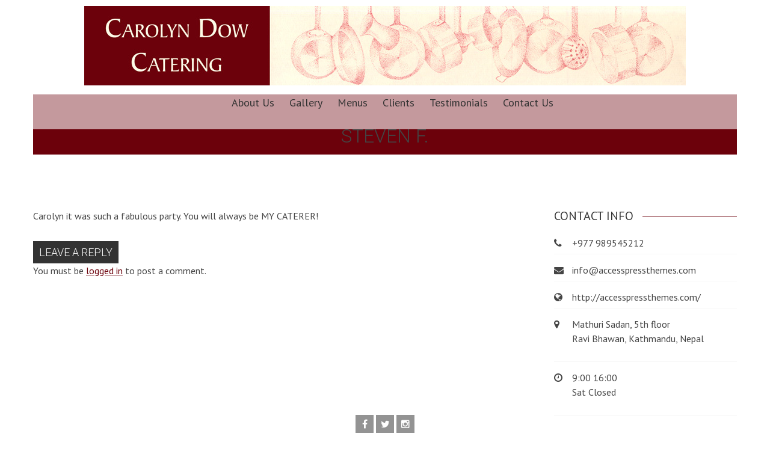

--- FILE ---
content_type: text/css
request_url: https://carolyndowcatering.com/wp-content/themes/accesspress_parallax_pro/css/superfish.css?ver=6.7.4
body_size: 607
content:
/*** ESSENTIAL STYLES ***/
.sf-menu, .sf-menu * {
    margin: 0;
    padding: 0;
    list-style: none;
}
.sf-menu li {
    position: relative;
}
.sf-menu ul {
    position: absolute;
    display: none;
    top: 100%;
    left: 0;
    z-index: 99;
}
.sf-menu > li {
    float: left;
}
.sf-menu li:hover > ul,
.sf-menu li.sfHover > ul {
    display: block;
}

.sf-menu a {
    display: block;
    position: relative;
}
.sf-menu ul ul {
    top: 0;
    left: 100%;
}


/*** DEMO SKIN ***/
.sf-menu {
    float: left;
    margin-bottom: 1em;
}
.sf-menu ul {
    box-shadow: 2px 2px 6px rgba(0,0,0,.2);
    min-width: 12em; /* allow long menu items to determine submenu width */
    *width: 12em; /* no auto sub width for IE7, see white-space comment below */
}
.sf-menu a {
    border-left: 1px solid #fff;
    border-top: 1px solid #dFeEFF; /* fallback colour must use full shorthand */
    border-top: 1px solid #CCC;
    padding: .75em 1em;
    text-decoration: none;
    zoom: 1; /* IE7 */
}
.sf-menu a {
    color: #13a;
}
.sf-menu li {
    background: #BDD2FF;
    white-space: nowrap; /* no need for Supersubs plugin */
    *white-space: normal; /* ...unless you support IE7 (let it wrap) */
    -webkit-transition: background .2s;
    transition: background .2s;
}
.sf-menu ul li {
    background: #AABDE6;
}
.sf-menu ul ul li {
    background: #9AAEDB;
}
.sf-menu li:hover,
.sf-menu li.sfHover {
    background: #CFDEFF;
    /* only transition out, not in */
    -webkit-transition: none;
    transition: none;
}

/*** arrows (for all except IE7) **/
.sf-arrows .sf-with-ul {
    padding-right: 20px;
    *padding-right: 1em; /* no CSS arrows for IE7 (lack pseudo-elements) */
}
/* styling for both css and generated arrows */
.sf-arrows .sf-with-ul:after {
    content: '\f107';
    font-family:"FontAwesome";
    position: absolute;
    top: 50%;
    right: 10px;
    margin-top: -3px;
    height: 0;
    width: 0;
    line-height:5px;
}
.sf-arrows > li > .sf-with-ul:focus:after,
.sf-arrows > li:hover > .sf-with-ul:after,
.sf-arrows > .sfHover > .sf-with-ul:after {

}
/* styling for right-facing arrows */
.sf-arrows ul .sf-with-ul:after {
    content:"\f105";
    margin-top: -2px;
    margin-right: 0;
    border-color: transparent transparent transparent #ccc !important;
}
.sf-arrows ul li > .sf-with-ul:focus:after,
.sf-arrows ul li:hover > .sf-with-ul:after,
.sf-arrows ul .sfHover > .sf-with-ul:after {
    border-left-color: #CCC;
}

--- FILE ---
content_type: text/css;charset=UTF-8
request_url: https://carolyndowcatering.com/wp-content/themes/accesspress_parallax_pro/css/style.php?ver=6.7.4
body_size: 1741
content:
#section-186{ background:url() no-repeat scroll top left ; background-size:auto; color:#4c4c4c}
#section-186 .testimonial-listing .bx-wrapper .bx-controls-direction a{color:#333333}
#section-186 .testimonial-listing .bx-wrapper .bx-controls-direction a{border-color:#4c4c4c}
#section-2{ background:url() repeat scroll top left #ffffff; background-size:auto; color:#666666}
#section-2 .testimonial-listing .bx-wrapper .bx-controls-direction a{color:#444444}
#section-2 .testimonial-listing .bx-wrapper .bx-controls-direction a{border-color:#666666}
#section-1236{ background:url(http://carolyndowcatering.com/wp-content/uploads/2019/09/salmon-terrine-25.jpg) no-repeat fixed top center #6c000a; background-size:cover; color:#ffffff}
#section-1236 .testimonial-listing .bx-wrapper .bx-controls-direction a{color:#ffffff}
#section-1236 .testimonial-listing .bx-wrapper .bx-controls-direction a{border-color:#ffffff}
#section-1187{ background:url() repeat scroll top center #ffffff; background-size:auto; color:#666666}
#section-1187 .testimonial-listing .bx-wrapper .bx-controls-direction a{color:#333333}
#section-1187 .testimonial-listing .bx-wrapper .bx-controls-direction a{border-color:#666666}
#section-953{ background:url() no-repeat scroll top center ; background-size:auto; color:#6c000a}
#section-953 .testimonial-listing .bx-wrapper .bx-controls-direction a{color:#6c000a}
#section-953 .testimonial-listing .bx-wrapper .bx-controls-direction a{border-color:#6c000a}
#section-1007{ background:url() no-repeat fixed top left ; background-size:auto; color:#ffffff}
#section-1007 .overlay { background:url(https://carolyndowcatering.com/wp-content/themes/accesspress_parallax_pro/images/overlays/black-light-bg.png);}
#section-1007 .testimonial-listing .bx-wrapper .bx-controls-direction a{color:#ffffff}
#section-1007 .testimonial-listing .bx-wrapper .bx-controls-direction a{border-color:#ffffff}
#section-1286{ background:url(http://carolyndowcatering.com/wp-content/uploads/2019/09/Grapes-w_-lightsSM5.jpg) no-repeat fixed top center #FFFFFF; background-size:cover; color:#333333}
#section-1286 .testimonial-listing .bx-wrapper .bx-controls-direction a{color:#333333}
#section-1286 .testimonial-listing .bx-wrapper .bx-controls-direction a{border-color:#333333}
#section-1289{ background:url() repeat fixed top center #ffffff; background-size:auto; color:#666666}
#section-1289 .overlay { background:url(https://carolyndowcatering.com/wp-content/themes/accesspress_parallax_pro/images/overlays/white-light-bg.png);}
#section-1289 .testimonial-listing .bx-wrapper .bx-controls-direction a{color:#333333}
#section-1289 .testimonial-listing .bx-wrapper .bx-controls-direction a{border-color:#666666}
#section-1534{ background:url() no-repeat scroll top left #ffffff; background-size:auto; color:}
#section-1534 .testimonial-listing .bx-wrapper .bx-controls-direction a{color:}
#section-1534 .testimonial-listing .bx-wrapper .bx-controls-direction a{border-color:}
#top-header{ background:#232323;font-size:15px;font-family:PT Sans;font-weight:regular;color:#ffffff;line-height:38px}
#top-header a{color:#ffffff}
#top-header a:hover{color:#d3d3d3}
#main-header{ background:#ffffff}
#main-header{background:rgba(255,255,255,0.6)}
#main-header.no-opacity, #main-header.pos-bottom{ background:#ffffff}
.main-navigation{margin-top:0px;margin-right:0px;margin-bottom:0px;margin-left:0px;}.main-navigation ul li a{font-size:18px;font-family:PT Sans;font-weight:regular;color:#333333;text-transform:none}
.main-navigation > ul > li a:hover, .main-navigation > ul > li.current a, .main-navigation .current_page_item > a, .main-navigation .current-menu-item > a{color:#6c010b}
.main-navigation .sf-arrows .sf-with-ul:after{border-color:#333333 transparent transparent}
.main-navigation .sf-arrows ul .sf-with-ul:after{border-left-color:#333333 !important}
#site-logo{margin-top:0px;margin-right:0px;margin-bottom:0px;margin-left:0px;}.top-menu ul.menu ul{background:#232323;}
.top-menu .sf-arrows .sf-with-ul:after{border-color:#ffffff transparent transparent}
.top-menu .sf-arrows ul .sf-with-ul:after{border-left-color:#ffffff !important}
.social-icons a, .social-icons a span{background:#939393}
.social-icons a:hover{background:#6c010b}
.social-icons.appear-left a span:after{border-right-color:#939393}
.social-icons.appear-right a span:after{border-left-color:#939393}
.social-icons.appear-top a span:after{border-bottom-color:#939393}
.social-icons.appear-bottom a span:after{border-top-color:#939393}
body{ font-size:16px;font-family:PT Sans;font-weight:regular;color:#444444}
h1{ font-size:32px;font-family:Roboto;font-weight:300;color:#ffffff;text-transform:uppercase}
h2{ font-size:28px;font-family:'Roboto';font-weight:300;color:#333333;text-transform:uppercase}
h3{ font-size:24px;font-family:'Roboto';font-weight:300;color:#333333;text-transform:uppercase}
h4{ font-size:20px;font-family:'Roboto';font-weight:300;color:#333333;text-transform:uppercase}
h5{ font-size:18px;font-family:'PT Sans';font-weight:regular;color:#333333;text-transform:uppercase}
h6{ font-size:16px;font-family:'PT Sans';font-weight:regular;color:#333333;text-transform:uppercase}
#secondary-left .widget-title,#secondary-right .widget-title, #secondary .widget-title{ font-size:20px;font-family:'PT Sans';font-weight:regular;color:#333333;text-transform:uppercase}
.top-footer .widget-title{ font-size:13px;font-family:'PT Sans';font-weight:regular;color:#ffffff;text-transform:uppercase}
.top-footer .widget-title:after{border-color:#ffffff}
.top-footer{background:#db4b3f;color:#ffffff}
.top-footer h4{color:}
.top-footer a{color:#ffffff}
.bottom-footer{background:#222222;color:#cccccc}
.bottom-footer a, .footer-social-icons a{color:#cccccc}
.footer-social-icons a{border-color:#cccccc}
.footer-social-icons a:hover{background:#cccccc}
.single #header-wrap .entry-title, .single #header-wrap .title-breadcrumb-wrap a, .single #header-wrap .title-breadcrumb-wrap{color:#444444}
.page #header-wrap .entry-title, .page #header-wrap .title-breadcrumb-wrap a, .page #header-wrap .title-breadcrumb-wrap{color:#444444}
.archive #header-wrap .entry-title, .archive #header-wrap .title-breadcrumb-wrap a, .archive #header-wrap .title-breadcrumb-wrap{color:#ffffff}
.error404 #header-wrap .entry-title, .error404 #header-wrap .title-breadcrumb-wrap a, .error404 #header-wrap .title-breadcrumb-wrap{color:#ffffff}
#page-overlay{background-image:url(https://carolyndowcatering.com/wp-content/themes/accesspress_parallax_pro/images/preloader/loader7.gif)}
#ap-map-canvas{height:400px !important}
#accesspress-breadcrumb{display:none;}.main-navigation ul ul li.current_page_item > a, 
.main-navigation ul ul li.current-menu-item > a, 
.main-navigation ul ul li > a:hover,
.ap-icon-text.style3 .ap-icon-text-icon i, 
.ap-icon-text.style4 .ap-icon-text-icon i,
.bttn:after,
#go-top,
.blog-list .blog-excerpt span,
.ap-bttn:before,
.ap-bttn:after,
.ap-bttn,
.member-social-group a:hover,
.ap-progress-bar .ap-progress-bar-percentage,
.googlemap-contact-wrap li .fa,
.post-listing .posted-on,
.horizontal .ap_tab_group .tab-title.active, 
.horizontal .ap_tab_group .tab-title.hover,
.vertical .ap_tab_group .tab-title.active, 
.vertical .ap_tab_group .tab-title.hover,
#portfolio-grid.style4 h4,
.mm-menu,
.menu-toggle span,
.menu-toggle span:after,
.menu-toggle span:before,
.ap_toggle .ap_toggle_title,
.bttn:hover,
.bttn:active,
.portfolio-listing .button-group li.is-checked,
.bx-wrapper .bx-pager.bx-default-pager a:hover, 
.bx-wrapper .bx-pager.bx-default-pager a.active,
.error-404,
button,
input[type="button"]:hover,
input[type="reset"]:hover,
input[type="submit"]:hover,
.bttn.ap-default-bttn.ap-bg-bttn,
.bttn.ap-default-bttn.ap-outline-bttn:hover,
.ap_tagline_box.ap-bg-box,
.ap-dropcaps.ap-square,
.main-navigation > ul,
#collapse-nav {
background-color:#6c010b;
}

a,
.bttn,
.member-social-group a,
.ap-toggle-title .pointer span i,
.ap_toggle .ap_toggle_title:after,
.sidebar .widget-social-icons li a,
.team-tab .bx-wrapper .bx-controls-direction a,
#portfolio-grid.style2 .portfolio-link:hover,
.style1 .fancybox-gallery:hover,
.footer-social-icons a:hover,
.sidebar .menu li a:hover,
input[type="button"],
input[type="reset"],
input[type="submit"],
.sidebar ul li a:hover,
.sidebar ul li.current-menu-item a
{
color:#6c010b;
}
.bttn,
.team-image:hover, .team-image.active,
.blog-list .blog-excerpt,
.ap-toggle-title,
.ap-toggle-title .pointer,
.ap_toggle,
.main-navigation ul ul li.current_page_item > a, 
.main-navigation ul ul li.current-menu-item > a, 
.main-navigation ul ul li > a:hover,
.menu-toggle,
.sidebar .widget-title:after,
button,
input[type="button"],
input[type="reset"],
input[type="submit"],
.bttn.ap-default-bttn.ap-outline-bttn,
.ap_tagline_box.ap-top-border-box,
.ap_tagline_box.ap-left-border-box,
.ap_tagline_box.ap-all-border-box,
input[type="text"]:focus,
input[type="email"]:focus,
input[type="url"]:focus,
input[type="password"]:focus,
input[type="search"]:focus,
textarea:focus{
border-color:#6c010b;
}
.mm-menu .mm-list > li:after,
.mm-menu .mm-list > li > a.mm-subopen:before,
.main-navigation > ul > li{
border-color:#61010a;
}
.bttn.ap-default-bttn.ap-bg-bttn:hover{
background:#61010a;
}
.ap-icon-text.style3 .ap-icon-text-icon i:after, 
.ap-icon-text.style4 .ap-icon-text-icon i:after{
box-shadow: 0 0 0 1px #6c010b;
}
#portfolio-grid.style3 .portfolio-overlay,
#portfolio-grid.style2 .portfolio-inner,
#portfolio-grid.style1 .portfolio-overlay,
.style1.ap-team .ap-member-image:after{
background:rgba(108,1,11,0.8)    
}
.ap-progress-bar{
background:rgba(108,1,11,0.3)    
}
.post-listing .posted-on:before{
border-color:transparent transparent #61010a #61010a;
}

@media screen and (max-width:768px){
    .main-navigation ul ul{
        background:#6c010b; 
    }
    .main-navigation ul ul a,
    .main-navigation ul ul li > a:hover{
        border-color:#61010a;
    }
    
        #accesspress-breadcrumb{display:none;};
    }

